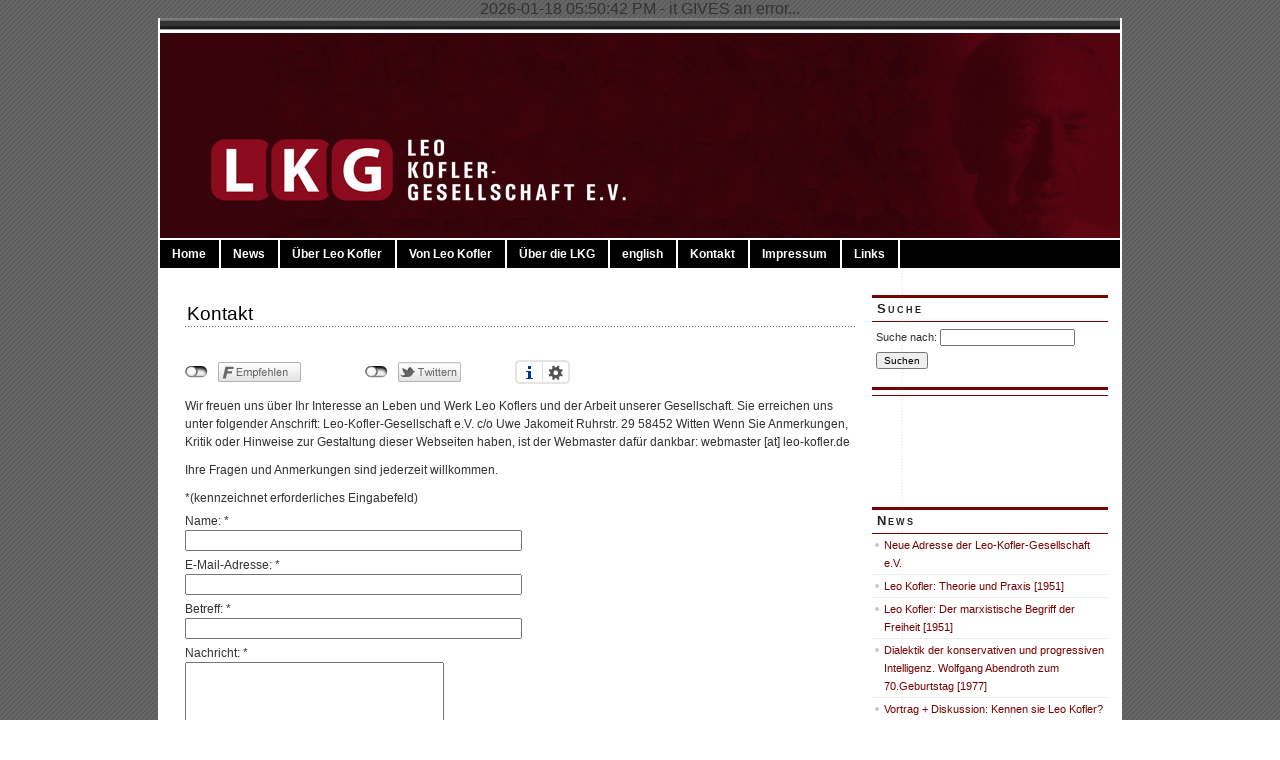

--- FILE ---
content_type: text/html; charset=UTF-8
request_url: https://www.leo-kofler.de/?page_id=53
body_size: 8914
content:
2026-01-18 05:50:42 PM - it GIVES an error...<br/><!DOCTYPE html PUBLIC "-//W3C//DTD XHTML 1.0 Transitional//EN" "http://www.w3.org/TR/xhtml1/DTD/xhtml1-transitional.dtd">
<html xmlns="http://www.w3.org/1999/xhtml" lang="de">

<head profile="http://gmpg.org/xfn/11">
<meta http-equiv="Content-Type" content="text/html; charset=UTF-8" />

<title>   &raquo; Kontakt</title>
	
<link rel="stylesheet" href="https://www.leo-kofler.de/blog/wp-content/themes/magicblue/style.css" type="text/css" media="screen" />


<link rel="alternate" type="application/rss+xml" title=" RSS Feed" href="https://www.leo-kofler.de/?feed=rss2" />

	<link rel="pingback" href="https://www.leo-kofler.de/blog/xmlrpc.php" />


	
	<style type="text/css" media="screen">
	
			
body{
		background: #fff url("https://www.leo-kofler.de/blog/wp-content/themes/magicblue/images/bodybg.gif");
	}	

#superheader{
		background: url("https://www.leo-kofler.de/blog/wp-content/themes/magicblue/images/superheaderbg.gif") top left repeat-x;
		}			
		
#header{
		background: #dddddd url("https://www.leo-kofler.de/blog/wp-content/themes/magicblue/images/headerbg.jpg") top center no-repeat;
				}	
		
#wrapper2{
		background: #fff url("https://www.leo-kofler.de/blog/wp-content/themes/magicblue/images/wrapperbg.gif") top right repeat-y;
				}

.post h2{
	background: url("https://www.leo-kofler.de/blog/wp-content/themes/magicblue/images/dots.gif") left bottom repeat-x;
				}							
	
.menu ul li.widget ul li{
			background: url("https://www.leo-kofler.de/blog/wp-content/themes/magicblue/images/listbullet.gif") no-repeat 0 3px;
				}	

.menu ul li.widget ul li ul li{				
		background: url("https://www.leo-kofler.de/blog/wp-content/themes/magicblue/images/listbullet.gif") no-repeat 0 1px;
				}					
				
</style>
	
		<script type="text/javascript" src="https://www.leo-kofler.de/blog/wp-content/themes/magicblue/scripts/utils.js"></script>

	<link rel='dns-prefetch' href='//ajax.googleapis.com' />
<link rel='dns-prefetch' href='//s.w.org' />
<link rel="alternate" type="application/rss+xml" title=" &raquo; Kontakt-Kommentar-Feed" href="https://www.leo-kofler.de/?feed=rss2&#038;page_id=53" />
		<script type="text/javascript">
			window._wpemojiSettings = {"baseUrl":"https:\/\/s.w.org\/images\/core\/emoji\/11\/72x72\/","ext":".png","svgUrl":"https:\/\/s.w.org\/images\/core\/emoji\/11\/svg\/","svgExt":".svg","source":{"concatemoji":"https:\/\/www.leo-kofler.de\/blog\/wp-includes\/js\/wp-emoji-release.min.js?ver=4.9.28"}};
			!function(e,a,t){var n,r,o,i=a.createElement("canvas"),p=i.getContext&&i.getContext("2d");function s(e,t){var a=String.fromCharCode;p.clearRect(0,0,i.width,i.height),p.fillText(a.apply(this,e),0,0);e=i.toDataURL();return p.clearRect(0,0,i.width,i.height),p.fillText(a.apply(this,t),0,0),e===i.toDataURL()}function c(e){var t=a.createElement("script");t.src=e,t.defer=t.type="text/javascript",a.getElementsByTagName("head")[0].appendChild(t)}for(o=Array("flag","emoji"),t.supports={everything:!0,everythingExceptFlag:!0},r=0;r<o.length;r++)t.supports[o[r]]=function(e){if(!p||!p.fillText)return!1;switch(p.textBaseline="top",p.font="600 32px Arial",e){case"flag":return s([55356,56826,55356,56819],[55356,56826,8203,55356,56819])?!1:!s([55356,57332,56128,56423,56128,56418,56128,56421,56128,56430,56128,56423,56128,56447],[55356,57332,8203,56128,56423,8203,56128,56418,8203,56128,56421,8203,56128,56430,8203,56128,56423,8203,56128,56447]);case"emoji":return!s([55358,56760,9792,65039],[55358,56760,8203,9792,65039])}return!1}(o[r]),t.supports.everything=t.supports.everything&&t.supports[o[r]],"flag"!==o[r]&&(t.supports.everythingExceptFlag=t.supports.everythingExceptFlag&&t.supports[o[r]]);t.supports.everythingExceptFlag=t.supports.everythingExceptFlag&&!t.supports.flag,t.DOMReady=!1,t.readyCallback=function(){t.DOMReady=!0},t.supports.everything||(n=function(){t.readyCallback()},a.addEventListener?(a.addEventListener("DOMContentLoaded",n,!1),e.addEventListener("load",n,!1)):(e.attachEvent("onload",n),a.attachEvent("onreadystatechange",function(){"complete"===a.readyState&&t.readyCallback()})),(n=t.source||{}).concatemoji?c(n.concatemoji):n.wpemoji&&n.twemoji&&(c(n.twemoji),c(n.wpemoji)))}(window,document,window._wpemojiSettings);
		</script>
		<style type="text/css">
img.wp-smiley,
img.emoji {
	display: inline !important;
	border: none !important;
	box-shadow: none !important;
	height: 1em !important;
	width: 1em !important;
	margin: 0 .07em !important;
	vertical-align: -0.1em !important;
	background: none !important;
	padding: 0 !important;
}
</style>
<link rel='stylesheet' id='twoclick-social-media-buttons-css'  href='https://www.leo-kofler.de/blog/wp-content/plugins/2-click-socialmedia-buttons/css/socialshareprivacy-min.css?ver=1.6.4' type='text/css' media='all' />
<link rel='stylesheet' id='NextGEN-css'  href='https://www.leo-kofler.de/blog/wp-content/plugins/nextgen-gallery/css/nggallery.css?ver=1.0.0' type='text/css' media='screen' />
<script type="text/javascript">
// <![CDATA[
var lightbox_path = "http://www.leo-kofler.de/blog/wp-content/plugins/lightbox-gallery/";
// ]]>
</script>
    	<script type="text/javascript">
    		esdcFileType = "a[href $='pdf']";    	</script>
        	    	<script type="text/javascript">
    		function esdc_count_download(filename,url,target){
    		    jQuery.ajax({
    		        type: "post",
    		        url: "https://www.leo-kofler.de/blog/wp-admin/admin-ajax.php",
    		        data: {
    		                action: 'esdcCount',
    		                file: filename,
    		                _ajax_nonce: 'ff8208989c'
    		        },
    		        beforeSend: function () {
    		                //$('input[name=searchparam]').addClass('loading');
    		        },
    		        complete: function () {
    		                //$('input[name=searchparam]').removeClass('loading');
    		        },
    		        success: function (html) { //so, if data is retrieved, store it in html
        		        //check if the link was meant to open in a new window or now
        		        if(target!="_blank"){
            		        //redirect to url
    		                window.location = url;
        		        }else{
            		        //open a new window with the url
            		        window.open(url);
        		        }
    		        },
    		        error: function(){
    		            alert('There has been an error, Please try again');
    		            return false;
    		        }
    	    	});
    		}
    	</script>
    <script type='text/javascript' src='https://www.leo-kofler.de/blog/wp-includes/js/jquery/jquery.js?ver=1.12.4'></script>
<script type='text/javascript' src='https://www.leo-kofler.de/blog/wp-includes/js/jquery/jquery-migrate.min.js?ver=1.4.1'></script>
<script type='text/javascript' src='https://ajax.googleapis.com/ajax/libs/jqueryui/1.8.16/jquery-ui.min.js?ver=4.9.28'></script>
<script type='text/javascript' src='https://www.leo-kofler.de/blog/wp-content/plugins/electric-studio-download-counter/js/electric_studio_download_counter.js?ver=4.9.28'></script>
<script type='text/javascript' src='https://www.leo-kofler.de/blog/wp-content/plugins/nextgen-gallery/js/jquery.cycle.all.min.js?ver=2.9995'></script>
<script type='text/javascript' src='https://www.leo-kofler.de/blog/wp-content/plugins/nextgen-gallery/js/ngg.slideshow.min.js?ver=1.06'></script>
<script type='text/javascript' src='http://www.leo-kofler.de/blog/wp-content/plugins/jquery-drop-down-menu-plugin/noConflict.js?ver=4.9.28'></script>
<link rel='https://api.w.org/' href='https://www.leo-kofler.de/index.php?rest_route=/' />
<link rel="EditURI" type="application/rsd+xml" title="RSD" href="https://www.leo-kofler.de/blog/xmlrpc.php?rsd" />
<link rel="wlwmanifest" type="application/wlwmanifest+xml" href="https://www.leo-kofler.de/blog/wp-includes/wlwmanifest.xml" /> 
<meta name="generator" content="WordPress 4.9.28" />
<link rel="canonical" href="https://www.leo-kofler.de/?page_id=53" />
<link rel='shortlink' href='https://www.leo-kofler.de/?p=53' />
<link rel="alternate" type="application/json+oembed" href="https://www.leo-kofler.de/index.php?rest_route=%2Foembed%2F1.0%2Fembed&#038;url=https%3A%2F%2Fwww.leo-kofler.de%2F%3Fpage_id%3D53" />
<link rel="alternate" type="text/xml+oembed" href="https://www.leo-kofler.de/index.php?rest_route=%2Foembed%2F1.0%2Fembed&#038;url=https%3A%2F%2Fwww.leo-kofler.de%2F%3Fpage_id%3D53&#038;format=xml" />

<!-- Article Thumbnail -->
<link href="http://www.leo-kofler.de/blog/wp-content/uploads/LKKopf.jpg" rel="image_src" />

<!-- OpenGraph Tags (added by 2-Click Social Media Buttons) -->
<meta property="og:site_name" content=""/>
<meta property="og:locale" content="de_DE"/>
<meta property="og:locale:alternate" content="de_DE"/>
<meta property="og:type" content="article"/>
<meta property="og:title" content="Kontakt"/>
<meta property="og:url" content="https://www.leo-kofler.de/?page_id=53"/>
<meta property="og:image" content="http://www.leo-kofler.de/blog/wp-content/uploads/LKKopf.jpg"/>
<meta property="og:description" content="Wir freuen uns über Ihr Interesse an Leben und Werk Leo Koflers und der Arbeit unserer Gesellschaft. Sie erreichen uns unter folgender Anschrift: Leo-Kofler-Gesellschaft e.V. c/o Uwe Jakomeit Ruhrstr. 29 58452 Witten Wenn Sie Anmerkungen, Kritik oder Hinweise zur Gestaltung dieser Webseiten haben, ist der Webmaster dafür dankbar: webmaster [at] leo-kofler.de "/>
<!-- /OpenGraph Tags -->

<link rel="stylesheet" href="https://www.leo-kofler.de/blog/wp-content/plugins/jquery-drop-down-menu-plugin/menu_style.css" type="text/css" /><script> 	

	  noCon(document).ready(function(){
		 noCon("#dropmenu ul").css({display: "none"}); 
				 // For 1 Level
	     noCon("#dropmenu li:has(ul) > a").append("<span>&nbsp;&raquo;</span>"); 
	     noCon("#dropmenu li > ul > a > span").text("");
	  		 noCon("#dropmenu li").hover(function(){
		noCon(this).find("ul:first").stop(true,true).fadeIn("fast");
		},
		function(){
		noCon(this).find("ul:first").stop(true,true).fadeOut("fast");
		});
	 });
		</script>
<!-- <meta name="NextGEN" version="1.9.3" /> -->


</head>
<body>

<div id="wrapper">

<div id="wrapper2">

	<div id="superheader"></div>

	<div id="header">

		<h3><a href="https://www.leo-kofler.de/"></a></h3>
		<h2></h2>
	
	
</div>
<div id="wrapper3">	
<ul  id="dropmenu"><li class="page_item page-item-462"><a href="https://www.leo-kofler.de/">Home</a></li>
<li class="page_item page-item-442"><a href="https://www.leo-kofler.de/?page_id=442">News</a></li>
<li class="page_item page-item-35 page_item_has_children"><a href="https://www.leo-kofler.de/?page_id=35">Über Leo Kofler</a>
<ul class='children'>
	<li class="page_item page-item-170"><a href="https://www.leo-kofler.de/?page_id=170">Zeittafel zu Leben und Werk</a></li>
	<li class="page_item page-item-188"><a href="https://www.leo-kofler.de/?page_id=188">Leo Kofler im Urteil von Zeitgenossen</a></li>
	<li class="page_item page-item-230"><a href="https://www.leo-kofler.de/?page_id=230">Einführung in Leben und Werk</a></li>
	<li class="page_item page-item-689"><a href="https://www.leo-kofler.de/?page_id=689">PDF-Download Kofler Biografie</a></li>
	<li class="page_item page-item-240 page_item_has_children"><a href="https://www.leo-kofler.de/?page_id=240">Begegnungen mit Leo Kofler</a>
	<ul class='children'>
		<li class="page_item page-item-765"><a href="https://www.leo-kofler.de/?page_id=765">Vorwort des Herausgebers zum Band &#8222;Begegnungen mit Leo Kofler&#8220;</a></li>
		<li class="page_item page-item-281"><a href="https://www.leo-kofler.de/?page_id=281">&#8222;Für mich bis heute noch eine unglaubliche Leistung&#8220;</a></li>
		<li class="page_item page-item-283"><a href="https://www.leo-kofler.de/?page_id=283">Die Emigrationsakte Leo Kofler von 1938-1947</a></li>
		<li class="page_item page-item-607"><a href="https://www.leo-kofler.de/?page_id=607">Die Vertreibung des Leo Kofler</a></li>
	</ul>
</li>
	<li class="page_item page-item-378 page_item_has_children"><a href="https://www.leo-kofler.de/?page_id=378">Texte zum Werk</a>
	<ul class='children'>
		<li class="page_item page-item-506"><a href="https://www.leo-kofler.de/?page_id=506">Was bedeutete es&#8230;</a></li>
		<li class="page_item page-item-514"><a href="https://www.leo-kofler.de/?page_id=514">Die Emigrationsakte Leo Kofler von 1938-1947</a></li>
		<li class="page_item page-item-516"><a href="https://www.leo-kofler.de/?page_id=516">Kritik als Kopf der Leidenschaft</a></li>
		<li class="page_item page-item-520"><a href="https://www.leo-kofler.de/?page_id=520">Historischer Materialismus und marxistische Soziologie</a></li>
		<li class="page_item page-item-522"><a href="https://www.leo-kofler.de/?page_id=522">Ökonomie und Ideologie</a></li>
		<li class="page_item page-item-524"><a href="https://www.leo-kofler.de/?page_id=524">Anthropologie und Humanismus bei Kofler</a></li>
	</ul>
</li>
	<li class="page_item page-item-233"><a href="https://www.leo-kofler.de/?page_id=233">Fotos, Audios und Videos</a></li>
</ul>
</li>
<li class="page_item page-item-196 page_item_has_children"><a href="https://www.leo-kofler.de/?page_id=196">Von Leo Kofler</a>
<ul class='children'>
	<li class="page_item page-item-146"><a href="https://www.leo-kofler.de/?page_id=146">Bibliografie</a></li>
	<li class="page_item page-item-39 page_item_has_children"><a href="https://www.leo-kofler.de/?page_id=39">Artikel und Aufsätze</a>
	<ul class='children'>
		<li class="page_item page-item-81"><a href="https://www.leo-kofler.de/?page_id=81">Über die Freiheit [1951]</a></li>
		<li class="page_item page-item-838"><a href="https://www.leo-kofler.de/?page_id=838">Der Arbeiter und die sterbende Zeit. Zum Problem der Trauer, Entfremdung und Freizeit im Arbeiterdasein [1958]</a></li>
		<li class="page_item page-item-851"><a href="https://www.leo-kofler.de/?page_id=851">Rezension von Bolzano-Brevier. Sozialethische Betrachtungen aus dem Vormärz. Ausgewählt und herausgegeben von Eduard Winter, Wien 1947, 212 Seiten [1948]</a></li>
		<li class="page_item page-item-860"><a href="https://www.leo-kofler.de/?page_id=860">Die progressive Elite und ihr Verhältnis zur Kunst Bert Brechts [1957]</a></li>
		<li class="page_item page-item-869"><a href="https://www.leo-kofler.de/?page_id=869">Bürgerliche Dekadenz und moderne Literatur [1956]</a></li>
		<li class="page_item page-item-875"><a href="https://www.leo-kofler.de/?page_id=875">Die drei Hauptstufen der dialektischen Gesellschaftsphilosophie [1966]</a></li>
		<li class="page_item page-item-886"><a href="https://www.leo-kofler.de/?page_id=886">Ethischer oder marxistischer Sozialismus? [1955]</a></li>
		<li class="page_item page-item-892"><a href="https://www.leo-kofler.de/?page_id=892">Zur Tragik der „Grünen“ und „Alternativen“ [1989]</a></li>
		<li class="page_item page-item-896"><a href="https://www.leo-kofler.de/?page_id=896">Mensch und Ideal. Gedanken zum Problem der Erwachsenenbildung [1960]</a></li>
		<li class="page_item page-item-901"><a href="https://www.leo-kofler.de/?page_id=901">Revolutionäre Praxis heute? [1965]</a></li>
		<li class="page_item page-item-906"><a href="https://www.leo-kofler.de/?page_id=906">„Mit einer Zehe im echten Reich der Freiheit stehen“. Gespräch mit der Zeitschrift Psychologie heute [1982]</a></li>
		<li class="page_item page-item-97"><a href="https://www.leo-kofler.de/?page_id=97">Theorie und Praxis in der stalinistischen Bürokratie [1951]</a></li>
		<li class="page_item page-item-93"><a href="https://www.leo-kofler.de/?page_id=93">Der aufklärerische und der sozialistische Humanismus [1951]</a></li>
		<li class="page_item page-item-566"><a href="https://www.leo-kofler.de/?page_id=566">Über einen der vielen Gründe der Niederlage der SPD. Ein Brief an die Redaktion [1953]</a></li>
		<li class="page_item page-item-102"><a href="https://www.leo-kofler.de/?page_id=102">Marxistischer und stalinistischer Marxismus [1954/55]</a></li>
		<li class="page_item page-item-113"><a href="https://www.leo-kofler.de/?page_id=113">Die Gesellschaftsauffassung des Historischen Materialismus [1956]</a></li>
		<li class="page_item page-item-591"><a href="https://www.leo-kofler.de/?page_id=591">Der Verlust des Citoyen [1956]</a></li>
		<li class="page_item page-item-595"><a href="https://www.leo-kofler.de/?page_id=595">Das Experiment des perfekten Kapitalismus [1956]</a></li>
		<li class="page_item page-item-562"><a href="https://www.leo-kofler.de/?page_id=562">Georg Lukács und das ideologische Bewusstsein [1956]</a></li>
		<li class="page_item page-item-564"><a href="https://www.leo-kofler.de/?page_id=564">Die Diktatur des bürgerlichen Geistes im kapitalistischen Staat [1957]</a></li>
		<li class="page_item page-item-548"><a href="https://www.leo-kofler.de/?page_id=548">Eros und Kultur. Zu dem gleichnamigen Buch von Herbert Marcuse [1958]</a></li>
		<li class="page_item page-item-120"><a href="https://www.leo-kofler.de/?page_id=120">Georg Lukács zum 85.ten Geburtstag [1970]</a></li>
		<li class="page_item page-item-589"><a href="https://www.leo-kofler.de/?page_id=589">Anthropologische Erkenntnistheorie und Aggression [1971]</a></li>
		<li class="page_item page-item-124"><a href="https://www.leo-kofler.de/?page_id=124">Jesus und die Ohnmacht [1974]</a></li>
		<li class="page_item page-item-128"><a href="https://www.leo-kofler.de/?page_id=128">Geistiger Verfall und magische Religiosität [1981]</a></li>
		<li class="page_item page-item-133"><a href="https://www.leo-kofler.de/?page_id=133">Die Bewusstseinsanthropologie im Materialismus von Karl Marx [1983]</a></li>
		<li class="page_item page-item-135"><a href="https://www.leo-kofler.de/?page_id=135">&#8222;Yuppie&#8220;-Moral. Zur Kritik des neoliberalen Sozialdarwinismus [1987]</a></li>
		<li class="page_item page-item-137"><a href="https://www.leo-kofler.de/?page_id=137">Warum ich Marxist geblieben bin [1988]</a></li>
	</ul>
</li>
</ul>
</li>
<li class="page_item page-item-41 page_item_has_children"><a href="https://www.leo-kofler.de/?page_id=41">Über die LKG</a>
<ul class='children'>
	<li class="page_item page-item-380"><a href="https://www.leo-kofler.de/?page_id=380">Selbstverständnis</a></li>
	<li class="page_item page-item-258"><a href="https://www.leo-kofler.de/?page_id=258">Vergangene Aktivitäten der LKG</a></li>
	<li class="page_item page-item-262 page_item_has_children"><a href="https://www.leo-kofler.de/?page_id=262">Veröffentlichungen</a>
	<ul class='children'>
		<li class="page_item page-item-269"><a href="https://www.leo-kofler.de/?page_id=269">Mitteilungshefte</a></li>
		<li class="page_item page-item-272"><a href="https://www.leo-kofler.de/?page_id=272">Bücher und Broschüren</a></li>
		<li class="page_item page-item-274"><a href="https://www.leo-kofler.de/?page_id=274">Bestellungen</a></li>
	</ul>
</li>
	<li class="page_item page-item-260"><a href="https://www.leo-kofler.de/?page_id=260">Termine</a></li>
	<li class="page_item page-item-182 page_item_has_children"><a href="https://www.leo-kofler.de/?page_id=182">Dossier Dornuf/Pietsch</a>
	<ul class='children'>
		<li class="page_item page-item-395"><a href="https://www.leo-kofler.de/?page_id=395">Presseerklärung: Hände weg von Leo Kofler!</a></li>
		<li class="page_item page-item-401"><a href="https://www.leo-kofler.de/?page_id=401">Hände weg von Leo Kofler!</a></li>
		<li class="page_item page-item-405"><a href="https://www.leo-kofler.de/?page_id=405">Presseerklärung: Der Streit um Leo Kofler geht weiter</a></li>
		<li class="page_item page-item-407"><a href="https://www.leo-kofler.de/?page_id=407">Der Fall Dornuf-Pitsch</a></li>
		<li class="page_item page-item-774"><a href="https://www.leo-kofler.de/?page_id=774">Original und Fälschung. Neue Rechte gehen mit juristischen Mitteln gegen die linke Leo-Kofler-Gesellschaft vor</a></li>
		<li class="page_item page-item-600"><a href="https://www.leo-kofler.de/?page_id=600">Gegendarstellung</a></li>
	</ul>
</li>
	<li class="page_item page-item-276"><a href="https://www.leo-kofler.de/?page_id=276">Mitgliedschaft und Spenden</a></li>
</ul>
</li>
<li class="page_item page-item-658"><a href="https://www.leo-kofler.de/?page_id=658">english</a></li>
<li class="page_item page-item-53 current_page_item"><a href="https://www.leo-kofler.de/?page_id=53">Kontakt</a></li>
<li class="page_item page-item-20"><a href="https://www.leo-kofler.de/?page_id=20">Impressum</a></li>
<li class="page_item page-item-662"><a href="https://www.leo-kofler.de/?page_id=662">Links</a></li>
</ul></div>	
	
		
		


<div id="content">


<div id="main">



		
				
	<div class="post" id="post-53">
	
		<div class="entry">
		
				<h2><a href="https://www.leo-kofler.de/?page_id=53" rel="bookmark" title="Permanent Link to Kontakt">Kontakt</a></h2>

				<div class="twoclick_social_bookmarks_post_53 social_share_privacy clearfix 1.6.4 locale-de_DE sprite-de_DE"></div><div class="twoclick-js"><script type="text/javascript">/* <![CDATA[ */
jQuery(document).ready(function($){if($('.twoclick_social_bookmarks_post_53')){$('.twoclick_social_bookmarks_post_53').socialSharePrivacy({"services":{"facebook":{"status":"on","txt_info":"Facebook","perma_option":"on","action":"recommend","language":"de_DE"},"twitter":{"reply_to":"","tweet_text":"Kontakt%20%C2%BB%20","status":"on","txt_info":"Twitter","perma_option":"on","language":"de","referrer_track":""}},"txt_help":"","settings_perma":"","info_link":"","uri":"https:\/\/www.leo-kofler.de\/?page_id=53","post_id":53,"post_title_referrer_track":"Kontakt","display_infobox":"on"});}});
/* ]]&gt; */</script></div><p>Wir freuen uns über Ihr Interesse an Leben und Werk Leo Koflers und der Arbeit unserer Gesellschaft. Sie erreichen uns unter folgender Anschrift: Leo-Kofler-Gesellschaft e.V. c/o Uwe Jakomeit Ruhrstr. 29 58452 Witten Wenn Sie Anmerkungen, Kritik oder Hinweise zur Gestaltung dieser Webseiten haben, ist der Webmaster dafür dankbar: webmaster [at] leo-kofler.de 
<p>Ihre Fragen und Anmerkungen sind jederzeit willkommen.</p>
<!-- Fast Secure Contact Form plugin 3.1.5.3 - begin - FastSecureContactForm.com -->
<div id="FSContact1" style="width:375px;">
<form action="https://www.leo-kofler.de/?page_id=53#FSContact1" id="si_contact_form1" method="post">
<div style="text-align:left;">
<span class="required"> *</span>(kennzeichnet erforderliches Eingabefeld)
   </div>

         <div>
               <input type="hidden" name="si_contact_CID" value="1" />
        </div>

        <div style="text-align:left; padding-top:5px;">
                <label for="si_contact_name1">Name:<span class="required"> *</span></label>
        </div>
        <div style="text-align:left;">
                <input style="text-align:left; margin:0;" type="text" id="si_contact_name1" name="si_contact_name" value=""  size="40" />
        </div>

        <div style="text-align:left; padding-top:5px;">
                <label for="si_contact_email1">E-Mail-Adresse:<span class="required"> *</span></label>
        </div>
        <div style="text-align:left;">
                <input style="text-align:left; margin:0;" type="email" id="si_contact_email1" name="si_contact_email" value=""  size="40" />
        </div>

        <div style="text-align:left; padding-top:5px;">
                <label for="si_contact_subject1">Betreff:<span class="required"> *</span></label>
        </div>
        <div style="text-align:left;">
                <input style="text-align:left; margin:0;" type="text" id="si_contact_subject1" name="si_contact_subject" value=""  size="40" />
        </div>

        <div style="text-align:left; padding-top:5px;">
                <label for="si_contact_message1">Nachricht:<span class="required"> *</span></label>
        </div>
        <div style="text-align:left;">
                <textarea style="text-align:left; margin:0;" id="si_contact_message1" name="si_contact_message"  cols="30" rows="10"></textarea>
        </div>

<div style="text-align:left; padding-top:5px;"> </div>
 <div style="width:250px; height:65px; padding-top:2px;">
    <img class="ctf-captcha" id="si_image_ctf1" style="border-style:none; margin:0; padding:0px; padding-right:5px; float:left;" src="https://www.leo-kofler.de/blog/wp-content/plugins/si-contact-form/captcha/securimage_show.php?prefix=VZQFR3cGPzO7f86V" width="175" height="60" alt="CAPTCHA-Bild" title="CAPTCHA-Bild" />
    <input id="si_code_ctf_1" type="hidden" name="si_code_ctf_1" value="VZQFR3cGPzO7f86V" />
    <div id="si_refresh_ctf1">
      <a href="#" rel="nofollow" title="Bild aktualisieren" onclick="si_contact_captcha_refresh('1','noaudio','/blog/wp-content/plugins/si-contact-form/captcha','https://www.leo-kofler.de/blog/wp-content/plugins/si-contact-form/captcha/securimage_show.php?prefix='); return false;">
      <img src="https://www.leo-kofler.de/blog/wp-content/plugins/si-contact-form/captcha/images/refresh.png" width="22" height="20" alt="Bild aktualisieren" style="border-style:none; margin:0; padding:0px; vertical-align:bottom;" onclick="this.blur();" /></a>
   </div>
   </div>

      <div style="text-align:left; padding-top:5px;">
                <label for="si_contact_captcha_code1">CAPTCHA-Sicherheitsprüfung:<span class="required"> *</span></label>
        </div>
        <div style="text-align:left;">
                <input style="text-align:left; margin:0; width:50px;" type="text" value="" id="si_contact_captcha_code1" name="si_contact_captcha_code"  size="6" />
       </div>


<div style="text-align:left; padding-top:2px;">
  <input type="hidden" name="si_contact_action" value="send" />
  <input type="hidden" name="si_contact_form_id" value="1" />
  <input type="submit" id="fsc-submit-1" style="cursor:pointer; margin:0;" value="senden" /> 
</div>

</form>
</div>
<!-- Fast Secure Contact Form plugin 3.1.5.3 - end - FastSecureContactForm.com --></p>
		</div>
	
	
	
		<!--<div class="postmetadata">
		 				
			<p><a href="https://www.leo-kofler.de/?author=2" title="Beiträge von admin" rel="author">admin</a> | <img style="vertical-align:-5px;" alt="datetime" src="https://www.leo-kofler.de/blog/wp-content/themes/magicblue/images/clock.gif" height="16" width="16" /> 16. Februar 2011 17:09 </p>
			
			</div> -->

		
		
<div class="entry">

<h3 id="comments">Keine Kommentare 

	<a href="#postcomment" title="Leave a comment"></a>
</h3>


	<p>Bisher gibt es keine Kommentare.</p>
	
	

<p><a href="https://www.leo-kofler.de/?feed=rss2&#038;page_id=53"><abbr title="Really Simple Syndication">RSS</abbr> feed for comments on this post.</a> 
</p>
<h3 id="postcomment">Leave a comment</h3>


<form action="http://www.leo-kofler.de/blog/wp-comments-post.php" method="post" id="commentform">


<p><input type="text" name="author" id="author" value="" size="28" tabindex="1" />
<label for="author">*Name </label></p>

<p><input type="text" name="email" id="email" value="" size="28" tabindex="2" />
<label for="email">*Email (not published) </label></p>

<p><input type="text" name="url" id="url" value="" size="28" tabindex="3" />
<label for="url">Website</label></p>


<p><textarea  id="0caf9b0095"  name="470d293a5c"   style="width:80%; height:100px;" tabindex="4"></textarea><textarea id="comment" aria-hidden="true" name="comment" style="width:10px !important;position:absolute !important;left:-10000000px !important"></textarea><script type="text/javascript">document.getElementById("comment").setAttribute( "id", "5063a1f3b2937d36f345d957deab705b" );document.getElementById("0caf9b0095").setAttribute( "id", "comment" );</script></p>

<p><input name="submit" type="submit" id="submit" tabindex="5" value="Add your Comment" />
<input type="hidden" name="comment_post_ID" value="53" />
</p>


</form>



</div>
		
		
		</div>
		
		


	
	
	
	<div id="navigation">
			<div class="fleft"></div>
					<div class="fright"> </div>
	</div>
			
	

		
	

	
	</div> <!-- eof main -->

<!-- begin sidebar -->
<div id="sidebar">

	<!-- <div id="subscribe">

		<h3 style="font-size: 150%;font-weight:100;"><img alt="RSS" src="https://www.leo-kofler.de/blog/wp-content/themes/magicblue/images/feed-icon-16x16.gif" /> Subscribe</h3>

		<p><a href="https://www.leo-kofler.de/?feed=rss2">Entries RSS</a> | <a href="https://www.leo-kofler.de/?feed=comments-rss2">Comments RSS</a></p>

	</div>-->

<div class="menu">

	<ul>
		<!-- <li class="widget" id="search">
			<h3>Suchen</h3>

			<form id="searchform2" method="get" action="https://www.leo-kofler.de">
		
		<input type="text"  onfocus="doClear(this)" value="To search, type and hit Go" name="s" id="s" style="width:130px" /> <input type="submit" value="Go" />
			
			</form>
	
		</li>-->


<li id="search-3" class="widget widget_search"><h3>Suche</h3><form role="search" method="get" id="searchform" class="searchform" action="https://www.leo-kofler.de/">
				<div>
					<label class="screen-reader-text" for="s">Suche nach:</label>
					<input type="text" value="" name="s" id="s" />
					<input type="submit" id="searchsubmit" value="Suchen" />
				</div>
			</form></li><li id="facebook-like-box" class="widget widget_flb"><h3></h3><iframe src="http://www.facebook.com/plugins/fan.php?id=218261621626134&amp;width=240&amp;connections=0&amp;stream=false&amp;header=true&amp;locale=de" scrolling="no" frameborder="0" allowTransparency="true" style="border:none; overflow:hidden; width:240px; height:100px"></iframe></li>		<li id="recent-posts-3" class="widget widget_recent_entries">		<h3>News</h3>		<ul>
											<li>
					<a href="https://www.leo-kofler.de/?p=1010">Neue Adresse der Leo-Kofler-Gesellschaft e.V.</a>
									</li>
											<li>
					<a href="https://www.leo-kofler.de/?p=1008">Leo Kofler: Theorie und Praxis [1951]</a>
									</li>
											<li>
					<a href="https://www.leo-kofler.de/?p=1006">Leo Kofler: Der marxistische Begriff der Freiheit [1951]</a>
									</li>
											<li>
					<a href="https://www.leo-kofler.de/?p=1003">Dialektik der konservativen und progressiven Intelligenz. Wolfgang Abendroth zum 70.Geburtstag [1977]</a>
									</li>
											<li>
					<a href="https://www.leo-kofler.de/?p=992">Vortrag + Diskussion: Kennen sie Leo Kofler? Zur Aktualität eines verdrängten Marxisten</a>
									</li>
											<li>
					<a href="https://www.leo-kofler.de/?p=982">Neue Texte von Leo Kofler online</a>
									</li>
											<li>
					<a href="https://www.leo-kofler.de/?p=921">Buchveröffentlichung: Koflers Philosophie der Praxis</a>
									</li>
											<li>
					<a href="https://www.leo-kofler.de/?p=924">Buchveröffentlichung: Marxismus und Philosophie</a>
									</li>
											<li>
					<a href="https://www.leo-kofler.de/?p=785">Neustart/Relaunch der Homepage</a>
									</li>
											<li>
					<a href="https://www.leo-kofler.de/?p=453">Ein Lesebuch zu Leo Kofler</a>
									</li>
											<li>
					<a href="https://www.leo-kofler.de/?p=432">Übertragung der Autoren- und Veröffentlichungsrechte</a>
									</li>
											<li>
					<a href="https://www.leo-kofler.de/?p=74">Trauer um Ursula Kofler</a>
									</li>
											<li>
					<a href="https://www.leo-kofler.de/?p=927">Buchveröffentlichung: Eros und Politik</a>
									</li>
											<li>
					<a href="https://www.leo-kofler.de/?p=673">Der Streit um Leo Kofler geht weiter</a>
									</li>
											<li>
					<a href="https://www.leo-kofler.de/?p=670">Hände weg von Leo Kofler!</a>
									</li>
					</ul>
		</li>
</ul>


</div>

</div><!-- end sidebar -->

	




</div> <!-- eo content -->

	<div id="footer">
	<div id="footer-inner">
		<p> Leo-Kofler Gesellschaft e. V. is driven by <a href="http://wordpress.org/">WordPress</a>. Verwendet wurde das <a href="http://www.blogchemistry.com/">magicblue-Theme</a> erweitert und grafisch angepasst von <a href="http://www.mindglow.de/">mindglow</a>.



</p>
	
	</div>
	</div>

</div>




</div>

<script type="text/javascript">
// <![CDATA[
var lightbox_path = "http://www.leo-kofler.de/blog/wp-content/plugins/lightbox-gallery/";
// ]]>
</script>
    	<script type="text/javascript">
    		esdcFileType = "a[href $='pdf']";    	</script>
        	    	<script type="text/javascript">
    		function esdc_count_download(filename,url,target){
    		    jQuery.ajax({
    		        type: "post",
    		        url: "https://www.leo-kofler.de/blog/wp-admin/admin-ajax.php",
    		        data: {
    		                action: 'esdcCount',
    		                file: filename,
    		                _ajax_nonce: 'ff8208989c'
    		        },
    		        beforeSend: function () {
    		                //$('input[name=searchparam]').addClass('loading');
    		        },
    		        complete: function () {
    		                //$('input[name=searchparam]').removeClass('loading');
    		        },
    		        success: function (html) { //so, if data is retrieved, store it in html
        		        //check if the link was meant to open in a new window or now
        		        if(target!="_blank"){
            		        //redirect to url
    		                window.location = url;
        		        }else{
            		        //open a new window with the url
            		        window.open(url);
        		        }
    		        },
    		        error: function(){
    		            alert('There has been an error, Please try again');
    		            return false;
    		        }
    	    	});
    		}
    	</script>
    <script type='text/javascript' src='https://www.leo-kofler.de/blog/wp-content/plugins/si-contact-form/captcha/ctf_captcha.js?ver=1.0'></script>
<script type='text/javascript' src='https://www.leo-kofler.de/blog/wp-content/plugins/2-click-socialmedia-buttons/js/social_bookmarks-min.js?ver=1.6.4'></script>
<script type='text/javascript' src='https://www.leo-kofler.de/blog/wp-includes/js/wp-embed.min.js?ver=4.9.28'></script>
</body>
</html>

--- FILE ---
content_type: text/css
request_url: https://www.leo-kofler.de/blog/wp-content/themes/magicblue/style.css
body_size: 2364
content:
/*
Theme Name: magicblue
Theme URI: http://www.blogchemistry.com/2008/09/13/free-wordpress-theme-magicblue/
Description: 2 column, with RHS widget sidebar
Version: 1.2
Tags: fixed width, two columns, widget ready, white, blue
Author: BlogChemistry
Author URI: http://www.blogchemistry.com/
*/

 /* Vertikalen Scrollbalken im Netscape & Firefox erzwingen. Dies verhindert, dass zentrierte Layouts 
    ** um 10 Pixel springen wenn der Seiteninhalt kleiner wird als die Höhe des Browserfensters. */
html { height: 100% } 
body { min-height: 101% }




body {
margin: 0;
padding: 0;  
color: #333;
text-align:center;
font-family: Verdana, Arial, Helvetica, sans-serif;
font-size: 100.1%;
background: #000000;
}


#wrapper{
width: 960px;
margin: 0px auto;
padding: 0px;
text-align:left;
font-size: 78%;
line-height:18px;
background: #000000;
border-left: 2px solid #fff;
border-right: 2px solid #fff;
}

#wrapper2{
	background: #000000;

}


#wrapper3{
	background: #000000;
	height: 28px;

}


#superheader{
padding: 0;
margin: 0;
height: 15px;
}	


#header{
padding: 0  0 0px 0;
height: 205px;
margin: 0 0 0px 0;
border-bottom:2px solid #fff;
}	



		
#content{
clear:both;
padding: 0;
margin: 25px 10px;
}	


#main {
width: 700px; 
float:left;
margin: 0;
padding: 0 0 10px 0px;
overflow:hidden;
}


#sidebar {
padding: 0;
margin: 0px 0px 0px 700px;
}


#footer {
clear: both;
margin: 0;
padding: 10px 16px 0 16px;
text-align: center;
font-size: 85%;
background: #fff;

}


#footer-inner{
background: #FEF4F4;
height: 55px;
border-top: 1px solid #770404;
border-bottom: 1px solid #770404;
}

#footer-inner p{
padding:15px 0 20px 0;
margin:0;
}

#navigation{
padding: 5px 15px;

}

#navigation div.fleft{
float:left;
}

#navigation div.fright{ 
float:right;
}

#credit{
text-align:right;
font-size: 80%;
}

#credit p{
	margin: 0px 10px;
	padding: 3px;
	}
#credit p a{
	color: #777;
	font-weight:100;
}
#credit p a:hover{
	color: #777;
}


#subscribe{
text-align:center;
}

#subscribe p{
 margin: 5px 0;
}

/*  ********** default styles *********** */

p, h1, h2, h3, h4, h5, h6{
margin: 10px 0;
padding: 0;
}

h1, h2, h3, h4, h5, h6 {
font-family: 'Lucida Sans Unicode', 'Lucida Sans', sans-serif;
}

h1{
	font-size: 190%;
}
h2{
	font-size: 160%;
}
h3{
	font-size: 120%;
}
h4{
	font-size: 110%;
}
h5{
	font-size: 100%;
}
h6{
	font-size: 90%;
}


a{
color:#770404;
font-weight:800;
text-decoration:none;
}
a:hover{
color:#770404;
text-decoration:none;
}

a img{
border:0px;
}

hr{
height:2px;
margin:5px 0;
border-bottom: 1px solid #ccc;
border-top: 1px solid #ccc;
}

blockquote{
background: #FEF4F4;
padding: 5px 15px;
margin: 3px 30px;
border-left: 4px solid #770404;
border-top: 1px solid #FEF4F4;
border-right: 1px solid #FEF4F4;
border-bottom: 1px solid #FEF4F4;

}

form{
margin: 0;
padding:0;
}

fieldset{
padding:10px;
margin:0;
border:none;
}

legend{
font-weight:800;
}

code{
	font-size: 90%;
	font-family: "Courier New", Courier, monospace;
	white-space: pre;
}

td{
 vertical-align:top;
}




#tabs{
padding: 0;
background: #000000;
}




/* Headings */ 

form#searchform2{
display: block;
margin: 3px 0px;
}


#header h3{
margin:  0;
padding: 15px 0 0 15px;
font-weight:800;
font-size: 200%;
}

#header h3 a{
font-weight:100;
color: white;
text-decoration: none;
}


#header h2{
margin: 0;
font-family: Tahoma, Arial, Verdana, sans-serif;
letter-spacing:1px;
padding: 10px 0 5px 17px;
font-weight:800;
color: white;
font-size: 90%;
}

h2#sectiontitle{
font-size:150%;
font-weight: 100;
padding:6px 6px 6px 10px;
margin:8px 10px 5px 0px;
color: #444;
border-top: 1px solid #770404;
background:#FEF4F4;
}

/* post styles */

.post{
margin: 0 0 10px 0;
padding: 5px;
}

.entry{
margin: 0;
padding: 5px 10px 8px 10px;
}

.post h2 {
color: black;
font-size: 150%;
font-weight:100;
padding: 2px 0 4px 2px;
margin: 0 0 15px 0;
}


.post h2 a{
color: black;
text-decoration:none;
font-weight:100;
}

.post h2 a:hover{
text-decoration:none;
color: black;
}

.postmetadata{
font-size:80%;
border-top: 1px solid #770404;
background:#FEF4F4;
padding: 1px 0 1px 5px;
margin: 0 5px;
display: none;
}

.postmetadata p{
line-height: 15px;
padding: 0;
margin: 3px 0;
}


/*  Comments   */

h3#comments, h3#postcomment{
	font-size: 100%;
	font-family:verdana, sans-serif;
}	

ol#commentlist{
padding: 0 0 0 20px;
font-size: 90%;
list-style-type:none;
}

ol#commentlist li{
	padding: 2px 10px;
	margin: 0;
}

ol#commentlist li p.commentheader{
margin: 3px 0 0px 0;
padding: 1px 5px;
}



ul#commentlist{
padding: 0;
margin:0;
list-style-type:none;
}

ul#commentlist li{
	display: block;
	padding: 0;
	margin: 0 15px;
	font-size:90%;
	border: 4px solid white;
}


ul#commentlist li div.gravatar {
	width:40px;
	float:left;
	text-align: center;
	padding: 5px 0 0 5px;
}

ul#commentlist li div.gravatar img{
border: 2px solid #ddd;
}


ul#commentlist li p.commentauthor {
	padding: 0;
	margin: 0 0 2px 0;
	overflow:hidden;
}


ul#commentlist li p.commentheader{
margin: 0 0 10px 0;
padding: 0px;
}


ul#commentlist li div.commenttext{
padding: 0 0 0 0px;
margin:5px 10px 5px 60px;
}

ul#commentlist li div.commenttext div.commentwrapper{
background: #FEF4F4;
margin:0 0 0 5px;
padding: 3px 8px;
border-top: 1px solid #770404; 
}


/*  sidebar styles */


.menu{
padding:0;
font-size:90%;
}

.menu a{
font-weight: 100;
}

.menu a:hover{
text-decoration:none;
}

.menu ul{
margin:0;
padding:0 0 0 0px;
list-style-type:none;
}

.menu ul li.widget{
padding:2px;
margin:0 0 7px 0px;
}

.menu ul li.widget ul{
	margin: 0;
	padding:0;
}

.menu ul li.widget ul li{
padding: 2px 0 2px 12px;
margin:0;
border-bottom: 1px solid #eee;
}

.menu ul li.widget ul li ul{
}

.menu ul li.widget ul li ul li{
border-top: 1px solid #eee;
border-bottom: none !important;
padding: 0 0 0 11px;
}

.menu ul li.widget h3{
font-size:120%;
padding:2px 0 3px 5px;
margin:0;
color: #222;
font-weight: 800;
font-family: arial, verdana, sans-serif;
font-variant:small-caps;
border-bottom: 1px solid #770404;
border-top: 3px solid #770404;
letter-spacing:2px;
}

.menu ul li h3 a{
color: #023A5E;
font-weight: 800;
}
.menu ul li h3 a:hover{
color: #023A5E;
text-decoration: none;
}

.menu form{
display:block;
margin:0px;
padding:4px;
}

.menu input{
margin:3px 0;
font-size:90%;
}

li.widget .textwidget, li.widget #search {
padding: 2px 5px;
}

/* Calendar styles */
#wp-calendar {
empty-cells: show;
margin: 10px auto 0;
width: 155px;
}

#wp-calendar #next a {
padding-right: 10px;
text-align: right;
}

#wp-calendar #prev a {
padding-left: 10px;
text-align: left;
}

#wp-calendar a {
display: block;
}

#wp-calendar caption {
text-align: center;
width: 100%;
}

#wp-calendar td {
padding: 3px 0;
text-align: center;
}


#footer a{
font-weight: 100;
}


.aligncenter,
div.aligncenter {
   display: block;
   margin-left: auto;
   margin-right: auto;
}

.alignleft {
   float: left;
}

.alignright {
   float: right;
}

.wp-caption {
   border: 1px solid #ddd;
   text-align: center;
   background-color: #f3f3f3;
   padding-top: 4px;
   margin: 10px;
   /* optional rounded corners for browsers that support it */
   -moz-border-radius: 3px;
   -khtml-border-radius: 3px;
   -webkit-border-radius: 3px;
   border-radius: 3px;
}

.wp-caption img {
   margin: 0;
   padding: 0;
   border: 0 none;
}

.wp-caption p.wp-caption-text {
   font-size: 11px;
   line-height: 17px;
   padding: 0 4px 5px;
   margin: 0;
}


--- FILE ---
content_type: text/css
request_url: https://www.leo-kofler.de/blog/wp-content/plugins/jquery-drop-down-menu-plugin/menu_style.css
body_size: 380
content:

#dropmenu , #dropmenu ul {background: #999999; margin:0; padding:0; list-style-type:none; list-style-position:outside; line-height:1.3em; z-index:300; width:100%;  font-weight:bold;}
#dropmenu a {display:block; padding:0.5em 1em; color:#ffffff; border-right:2px solid #ffffff; text-decoration:none; }
#dropmenu a:hover {background:#000000; color:#cccccc;}
#dropmenu li {float:left; position:relative;}
#dropmenu ul {position:absolute;margin:16px 0 0 0px; display:none; width:12em; top:.5em; left:-1px;}
#dropmenu ul a {border-left:1px solid #c8c8c8;}
#dropmenu li ul {border-top:0px solid #c8c8c8; width:14.1em;}
#dropmenu li ul a {width:12em; height:auto; float:left;  border-bottom:1px solid #c8c8c8;}
#dropmenu ul ul {top:auto;}
#dropmenu li ul ul {left:10em; margin:0 0 0 0px;top:-.09em;}
	

--- FILE ---
content_type: application/javascript
request_url: https://www.leo-kofler.de/blog/wp-content/plugins/si-contact-form/captcha/ctf_captcha.js?ver=1.0
body_size: 710
content:
function si_contact_captcha_refresh(form_num,type,securimage_url,securimage_show_url) {
   var chars = "0123456789ABCDEFGHIJKLMNOPQRSTUVWXTZabcdefghiklmnopqrstuvwxyz";
   var string_length = 16;
   var prefix = '';
   for (var i=0; i<string_length; i++) {
		var rnum = Math.floor(Math.random() * chars.length);
		prefix += chars.substring(rnum,rnum+1);
   }
  document.getElementById('si_code_ctf_' + form_num).value = prefix;

  var si_image_ctf = securimage_show_url + prefix;
  document.getElementById('si_image_ctf' + form_num).src = si_image_ctf;

  if(type == 'flash') {
    var si_flash_ctf_url = securimage_url+'/securimage_play.swf?prefix='+prefix+'&bgColor1=#8E9CB6&bgColor2=#fff&iconColor=#000&roundedCorner=5&audio='+securimage_url+'/securimage_play.php?prefix='+prefix;
    var si_flash_ctf = '<object type="application/x-shockwave-flash" data="'+si_flash_ctf_url+'" id="SecurImage_as3_'+form_num+'" width="19" height="19">';
   	    si_flash_ctf += '<param name="allowScriptAccess" value="sameDomain" />';
   	    si_flash_ctf += '<param name="allowFullScreen" value="false" />';
   	    si_flash_ctf += '<param name="movie" value="'+si_flash_ctf_url+'" />';
  	    si_flash_ctf += '<param name="quality" value="high" />';
  	    si_flash_ctf += '<param name="bgcolor" value="#ffffff" />';
  	    si_flash_ctf += '</object>';
       document.getElementById('si_flash_ctf' + form_num).innerHTML = si_flash_ctf;
       return false;
  } 
  if(type == 'wav') {  
   var si_aud_ctf = securimage_url+'/securimage_play.php?prefix='+prefix;
    document.getElementById('si_aud_ctf' + form_num).href = si_aud_ctf;
  }
}

--- FILE ---
content_type: application/javascript
request_url: https://www.leo-kofler.de/blog/wp-content/plugins/electric-studio-download-counter/js/electric_studio_download_counter.js?ver=4.9.28
body_size: 405
content:
jQuery(document).ready(function($) {

	$(esdcFileType).bind('click',function(){
		var link_path = $(this).attr('href');
		var target = $(this).attr('target');
		if(target){ //this if statement to to check that target is not underfined else toLowerCase() would crash the script.
			target = target.toLowerCase();
		}
		var url = link_path;
		link_path = link_path.split('/');
		filename = link_path[link_path.length-1];
		if(filename !== ""){
			esdc_count_download(filename,url,target);
			return false;
		}
	});
	
	$('form#esdc-search-form input[type=submit]').click(function(){
		var from = $('form#esdc-search-form input[name=escd_from_date]').val(),
			to = $('form#esdc-search-form input[name=escd_to_date]').val();
		esdc_search_dates(from,to);
		return false;
	});
	
});